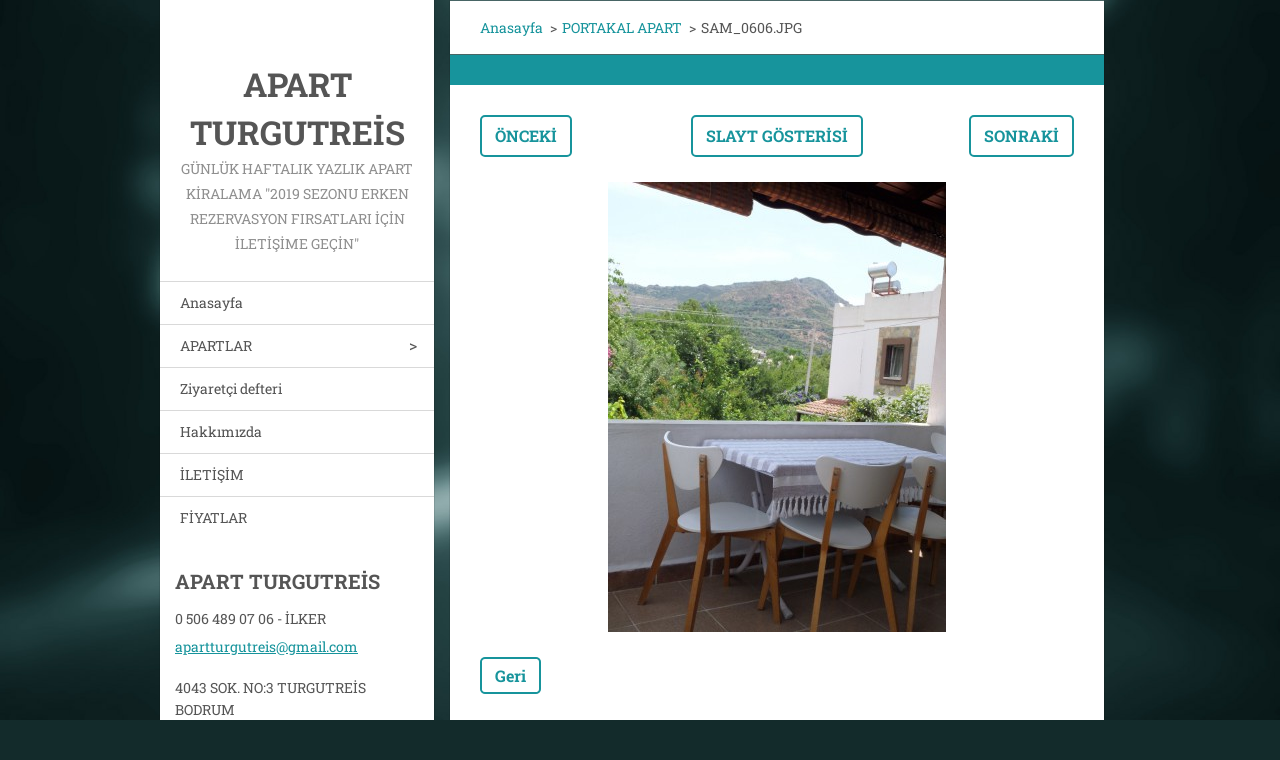

--- FILE ---
content_type: text/html; charset=UTF-8
request_url: https://www.apartbodrum.com/album/balkonlu-2-odali-apart/sam-0606-jpg/
body_size: 7089
content:
<!doctype html>
<!--[if IE 8]><html class="lt-ie10 lt-ie9 no-js" lang="tr"> <![endif]-->
<!--[if IE 9]><html class="lt-ie10 no-js" lang="tr"> <![endif]-->
<!--[if gt IE 9]><!-->
<html class="no-js" lang="tr">
<!--<![endif]-->
	<head>
		<base href="https://www.apartbodrum.com/">
  <meta charset="utf-8">
  <meta name="description" content="">
  <meta name="keywords" content="">
  <meta name="generator" content="Webnode">
  <meta name="apple-mobile-web-app-capable" content="yes">
  <meta name="apple-mobile-web-app-status-bar-style" content="black">
  <meta name="format-detection" content="telephone=no">
    <link rel="icon" type="image/svg+xml" href="/favicon.svg" sizes="any">  <link rel="icon" type="image/svg+xml" href="/favicon16.svg" sizes="16x16">  <link rel="icon" href="/favicon.ico"><link rel="canonical" href="https://www.apartbodrum.com/album/balkonlu-2-odali-apart/sam-0606-jpg/">
<script type="text/javascript">(function(i,s,o,g,r,a,m){i['GoogleAnalyticsObject']=r;i[r]=i[r]||function(){
			(i[r].q=i[r].q||[]).push(arguments)},i[r].l=1*new Date();a=s.createElement(o),
			m=s.getElementsByTagName(o)[0];a.async=1;a.src=g;m.parentNode.insertBefore(a,m)
			})(window,document,'script','//www.google-analytics.com/analytics.js','ga');ga('create', 'UA-797705-6', 'auto',{"name":"wnd_header"});ga('wnd_header.set', 'dimension1', 'W1');ga('wnd_header.set', 'anonymizeIp', true);ga('wnd_header.send', 'pageview');var _gaq = _gaq || [];
				  (function() {
					var ga = document.createElement('script'); ga.type = 'text/javascript'; ga.async = true;
					ga.src = ('https:' == location.protocol ? 'https://ssl' : 'https://www') + '.google-analytics.com/ga.js';
					var s = document.getElementsByTagName('script')[0]; s.parentNode.insertBefore(ga, s);
				  })(); _gaq.push(['_setAccount', 'UA-96612221-1']);_gaq.push(['_trackPageview']);var pageTrackerAllTrackEvent=function(category,action,opt_label,opt_value){ga('send', 'event', category, action, opt_label, opt_value)};</script>
  <link rel="alternate" type="application/rss+xml" href="https://apartbodrum.com/rss/all.xml" title="Yazıları göster">
<!--[if lte IE 9]><style type="text/css">.cke_skin_webnode iframe {vertical-align: baseline !important;}</style><![endif]-->
		<meta http-equiv="X-UA-Compatible" content="IE=edge">
		<title>SAM_0606.JPG :: APART TURGUTREİS</title>
		<meta name="viewport" content="width=device-width, initial-scale=1.0, maximum-scale=1.0, user-scalable=no">
		<link rel="stylesheet" href="https://d11bh4d8fhuq47.cloudfront.net/_system/skins/v20/50001462/css/style.css" />

		<script type="text/javascript" language="javascript" src="https://d11bh4d8fhuq47.cloudfront.net/_system/skins/v20/50001462/js/script.min.js"></script>


		<script type="text/javascript">
		/* <![CDATA[ */
		wtf.texts.set("photogallerySlideshowStop", 'Duraklat');
		wtf.texts.set("photogallerySlideshowStart", 'Slayt gösterisi');
		wtf.texts.set("faqShowAnswer", 'SSS göster');
		wtf.texts.set("faqHideAnswer", 'SSS gizle');
		wtf.texts.set("menuLabel", 'Menü');
		/* ]]> */
		</script>
	
				<script type="text/javascript">
				/* <![CDATA[ */
					
					if (typeof(RS_CFG) == 'undefined') RS_CFG = new Array();
					RS_CFG['staticServers'] = new Array('https://d11bh4d8fhuq47.cloudfront.net/');
					RS_CFG['skinServers'] = new Array('https://d11bh4d8fhuq47.cloudfront.net/');
					RS_CFG['filesPath'] = 'https://www.apartbodrum.com/_files/';
					RS_CFG['filesAWSS3Path'] = 'https://9e1c777e4d.cbaul-cdnwnd.com/c085dbdc03b61fac295e1ec2d51c08ed/';
					RS_CFG['lbClose'] = 'Kapat';
					RS_CFG['skin'] = 'default';
					if (!RS_CFG['labels']) RS_CFG['labels'] = new Array();
					RS_CFG['systemName'] = 'Webnode';
						
					RS_CFG['responsiveLayout'] = 1;
					RS_CFG['mobileDevice'] = 0;
					RS_CFG['labels']['copyPasteSource'] = 'Devamını oku:';
					
				/* ]]> */
				</script><style type="text/css">/* <![CDATA[ */#a9dg9611fe09e5 {position: absolute;font-size: 13px !important;font-family: "Arial", helvetica, sans-serif !important;white-space: nowrap;z-index: 2147483647;-webkit-user-select: none;-khtml-user-select: none;-moz-user-select: none;-o-user-select: none;user-select: none;}#f4xnxf6agkj {position: relative;top: -14px;}* html #f4xnxf6agkj { top: -11px; }#f4xnxf6agkj a { text-decoration: none !important; }#f4xnxf6agkj a:hover { text-decoration: underline !important; }#cnf019n4 {z-index: 2147483647;display: inline-block !important;font-size: 16px;padding: 7px 59px 9px 59px;background: transparent url(https://d11bh4d8fhuq47.cloudfront.net/img/footer/footerButtonWebnodeHover.png?ph=9e1c777e4d) top left no-repeat;height: 18px;cursor: pointer;}* html #cnf019n4 { height: 36px; }#cnf019n4:hover { background: url(https://d11bh4d8fhuq47.cloudfront.net/img/footer/footerButtonWebnode.png?ph=9e1c777e4d) top left no-repeat; }#fa94k5ffolr { display: none; }#af4f1ee81cab {z-index: 3000;text-align: left !important;position: absolute;height: 88px;font-size: 13px !important;color: #ffffff !important;font-family: "Arial", helvetica, sans-serif !important;overflow: hidden;cursor: pointer;}#af4f1ee81cab a {color: #ffffff !important;}#ee8flm61k9l5 {color: #36322D !important;text-decoration: none !important;font-weight: bold !important;float: right;height: 31px;position: absolute;top: 19px;right: 15px;cursor: pointer;}#f1249b8ekhz { float: right; padding-right: 27px; display: block; line-height: 31px; height: 31px; background: url(https://d11bh4d8fhuq47.cloudfront.net/img/footer/footerButton.png?ph=9e1c777e4d) top right no-repeat; white-space: nowrap; }#a92lk0n19hcbd5 { position: relative; left: 1px; float: left; display: block; width: 15px; height: 31px; background: url(https://d11bh4d8fhuq47.cloudfront.net/img/footer/footerButton.png?ph=9e1c777e4d) top left no-repeat; }#ee8flm61k9l5:hover { color: #36322D !important; text-decoration: none !important; }#ee8flm61k9l5:hover #f1249b8ekhz { background: url(https://d11bh4d8fhuq47.cloudfront.net/img/footer/footerButtonHover.png?ph=9e1c777e4d) top right no-repeat; }#ee8flm61k9l5:hover #a92lk0n19hcbd5 { background: url(https://d11bh4d8fhuq47.cloudfront.net/img/footer/footerButtonHover.png?ph=9e1c777e4d) top left no-repeat; }#bjb33a02 {padding-right: 11px;padding-right: 11px;float: right;height: 60px;padding-top: 18px;background: url(https://d11bh4d8fhuq47.cloudfront.net/img/footer/footerBubble.png?ph=9e1c777e4d) top right no-repeat;}#bb2ai8h8f4h {float: left;width: 18px;height: 78px;background: url(https://d11bh4d8fhuq47.cloudfront.net/img/footer/footerBubble.png?ph=9e1c777e4d) top left no-repeat;}* html #cnf019n4 { filter: progid:DXImageTransform.Microsoft.AlphaImageLoader(src='https://d11bh4d8fhuq47.cloudfront.net/img/footer/footerButtonWebnode.png?ph=9e1c777e4d'); background: transparent; }* html #cnf019n4:hover { filter: progid:DXImageTransform.Microsoft.AlphaImageLoader(src='https://d11bh4d8fhuq47.cloudfront.net/img/footer/footerButtonWebnodeHover.png?ph=9e1c777e4d'); background: transparent; }* html #bjb33a02 { height: 78px; background-image: url(https://d11bh4d8fhuq47.cloudfront.net/img/footer/footerBubbleIE6.png?ph=9e1c777e4d);  }* html #bb2ai8h8f4h { background-image: url(https://d11bh4d8fhuq47.cloudfront.net/img/footer/footerBubbleIE6.png?ph=9e1c777e4d);  }* html #f1249b8ekhz { background-image: url(https://d11bh4d8fhuq47.cloudfront.net/img/footer/footerButtonIE6.png?ph=9e1c777e4d); }* html #a92lk0n19hcbd5 { background-image: url(https://d11bh4d8fhuq47.cloudfront.net/img/footer/footerButtonIE6.png?ph=9e1c777e4d); }* html #ee8flm61k9l5:hover #rbcGrSigTryButtonRight { background-image: url(https://d11bh4d8fhuq47.cloudfront.net/img/footer/footerButtonHoverIE6.png?ph=9e1c777e4d);  }* html #ee8flm61k9l5:hover #rbcGrSigTryButtonLeft { background-image: url(https://d11bh4d8fhuq47.cloudfront.net/img/footer/footerButtonHoverIE6.png?ph=9e1c777e4d);  }/* ]]> */</style><script type="text/javascript" src="https://d11bh4d8fhuq47.cloudfront.net/_system/client/js/compressed/frontend.package.1-3-108.js?ph=9e1c777e4d"></script><style type="text/css"></style></head>
	<body>		<div id="wrapper" class="index">

			<div id="content" class="centered">

					<header id="header" class="wide">
							<div id="logo-wrapper" class="">
							    <div id="logo"><a href="home/" title="Anasayfaya yönlendirir."><span id="rbcSystemIdentifierLogo">APART TURGUTREİS</span></a></div>							</div>
							 
<div id="slogan" class="">
    <span id="rbcCompanySlogan" class="rbcNoStyleSpan">GÜNLÜK HAFTALIK YAZLIK APART KİRALAMA &quot;2019 SEZONU ERKEN REZERVASYON FIRSATLARI İÇİN İLETİŞİME GEÇİN&quot;</span></div>
 
<div id="menu-links" class="">
    <a id="menu-link" href="#menu">
        Menü    </a>

	<a id="fulltext-link" href="#fulltext">
		Sitede ara	</a>
</div>
 
 
 


					</header>

				<main id="main" class="wide">
						<div id="navigator" class="">
						    <div id="pageNavigator" class="rbcContentBlock"><a class="navFirstPage" href="/home/">Anasayfa</a><span class="separator"> &gt; </span>    <a href="resim-galerisi/balkonlu-2-odali-apart/">PORTAKAL APART</a><span class="separator"> &gt; </span>    <span id="navCurrentPage">SAM_0606.JPG</span></div>						</div>
						 
<div class="column">

	

		<div class="widget widget-gallery-detail">
			<h1 class="widget-title"></h1>
			<div class="widget-content">
				<div class="gallery-control">
					<div class="control-prev">

		<a href="/album/balkonlu-2-odali-apart/sam-0604-jpg/" onclick="RubicusFrontendIns.showPhotogalleryImage(this.href);" title="Önceki">Önceki</a>

	</div>
					<div class="control-slideshow">
						<a id="slideshowControl" onclick="RubicusFrontendIns.startSlideshow(); return(false);" onmouseover="this.className='enableControl hover'" onmouseout="this.className='enableControl'" title="Slayt gösterisini başlatır">
							Slayt gösterisi
						</a>
						<script type="text/javascript"> if ( RubicusFrontendIns.isPhotogalleryAjaxMode() ) { document.getElementById('slideshowControl').className = "enableControl"; } </script>
					</div>
					<div class="control-next"> 

		<a href="/album/balkonlu-2-odali-apart/b7-jpg/" onclick="RubicusFrontendIns.showPhotogalleryImage(this.href);" title="Sonraki">Sonraki</a>

	</div>
				</div>

				<div class="gallery-detail">
					<a href="/images/200000392-e52cfe7211-public/SAM_0606.JPG?s3=1" onclick="return !window.open(this.href);" title="Sayfa yeni pencerede açılır.">
						<img src="https://9e1c777e4d.cbaul-cdnwnd.com/c085dbdc03b61fac295e1ec2d51c08ed/system_preview_detail_200000392-e52cfe7211-public/SAM_0606.JPG" width="338" height="450" alt="" onload="RubicusFrontendIns.startSlideshowInterval();">
					</a>
				</div>
			</div>
			<div class="widget-footer">
				
				<div class="back-link"><a href="resim-galerisi/balkonlu-2-odali-apart/">Geri</a></div>
			</div>
		</div>

    
	
			<script type="text/javascript">
			RubicusFrontendIns.setNextPhotogalleryImage('/album/balkonlu-2-odali-apart/b7-jpg/');
			RubicusFrontendIns.setPreviousPhotogalleryImage('/album/balkonlu-2-odali-apart/sam-0604-jpg/');
			</script>
			<div class="rbcWidgetArea widgetFacebook" style="text-align: center;width:100%;"><iframe src="https://www.facebook.com/plugins/likebox.php?href=https%3A%2F%2Fwww.facebook.com%2Fpages%2FAPART-Turgutreis%2F661681180566323&amp;width=292&amp;colorscheme=light&amp;show_faces=true&amp;border_color&amp;stream=true&amp;header=true&amp;height=585" scrolling="no" frameborder="0" allowTransparency="true" style="border:none; overflow:hidden; width:292px; height:585px;background:#fff;"></iframe></div></div>

 


				</main>

				<nav id="menu" role="navigation" class="vertical js-remove js-remove-section-header ">
				    

	<ul class="menu">
	<li class="first">
		<a href="/home/">
		Anasayfa
	</a>
	</li>
	<li>
		<a href="/apartlar/">
		APARTLAR
	</a>
	
	<ul class="level1">
		<li class="first">
		<a href="/resim-galerisi/iki-odali-apart/">
		TURUNÇ SUİT APART 2+1
	</a>
	</li>
		<li>
		<a href="/resim-galerisi/balkonlu-2-odali-apart/">
		PORTAKAL APART 2+1
	</a>
	</li>
		<li>
		<a href="/resim-galerisi/teras-1-1-apart/">
		MANDALİN APART 1+1
	</a>
	</li>
		<li>
		<a href="/resim-galerisi/limon-apart/">
		LİMON APART 1+1
	</a>
	</li>
		<li class="last">
		<a href="/apartlar/kumkuat-studyo-apart-1-0/">
		KUMKUAT STÜDYO APART 1+0
	</a>
	</li>
	</ul>
	</li>
	<li>
		<a href="/ziyaret%c3%a7i-defteri/">
		Ziyaretçi defteri
	</a>
	</li>
	<li>
		<a href="/hakk%c4%b1m%c4%b1zda/">
		Hakkımızda
	</a>
	</li>
	<li>
		<a href="/bize-ula%c5%9f%c4%b1n/">
		İLETİŞİM
	</a>
	</li>
	<li class="last">
		<a href="/fiyatlar/">
		FİYATLAR
	</a>
	</li>
</ul>
				
				</nav>
				 
 


				<footer id="footer" class="wide">
						<div id="contact" class="">
						    

		<div class="widget widget-contact">

	

		<h2 class="widget-title">APART TURGUTREİS</h2>
		<div class="widget-content">
			

		<span class="contact-phone">0 506 489 07 06 - İLKER</span>

	
			

		<span class="contact-email"><a href="&#109;&#97;&#105;&#108;&#116;&#111;:&#97;&#112;&#97;&#114;&#116;&#116;&#117;&#114;&#103;&#117;&#116;&#114;&#101;&#105;&#115;&#64;&#103;&#109;&#97;&#105;&#108;&#46;&#99;&#111;&#109;"><span id="rbcContactEmail">&#97;&#112;&#97;&#114;&#116;&#116;&#117;&#114;&#103;&#117;&#116;&#114;&#101;&#105;&#115;&#64;&#103;&#109;&#97;&#105;&#108;&#46;&#99;&#111;&#109;</span></a></span>

	
			

		<span class="contact-address">4043 SOK. NO:3 TURGUTREİS BODRUM</span>

	
		</div>

	

			<div class="widget-footer"></div>
		</div>

				
						</div>
						 
<div id="lang" class="">
    <div id="languageSelect"></div>			
</div>
 
 
<div id="copyright" class="">
    <span id="rbcFooterText" class="rbcNoStyleSpan">© 2013 Tüm Hakları Saklıdır.</span></div>
 
<div id="signature" class="">
    <span class="rbcSignatureText"><a href="https://www.webnode.com.tr?utm_source=text&amp;utm_medium=footer&amp;utm_campaign=free1" rel="nofollow">Ücretsiz web sitesi oluşturun!</a><a id="cnf019n4" href="https://www.webnode.com.tr?utm_source=button&amp;utm_medium=footer&amp;utm_campaign=free1" rel="nofollow"><span id="fa94k5ffolr">Webnode</span></a></span></div>
 


				</footer>

				

			</div>

			

		</div>
	<div id="rbcFooterHtml"></div><div style="display: none;" id="a9dg9611fe09e5"><span id="f4xnxf6agkj">&nbsp;</span></div><div id="af4f1ee81cab" style="display: none;"><a href="https://www.webnode.com.tr?utm_source=window&amp;utm_medium=footer&amp;utm_campaign=free1" rel="nofollow"><div id="bb2ai8h8f4h"><!-- / --></div><div id="bjb33a02"><div><strong id="ifb92gh61hn">Webnode, an innovative sitebuilder</strong><br /><span id="hjl6mp7f">Have a captivating website for free!</span></div><span id="ee8flm61k9l5"><span id="a92lk0n19hcbd5"><!-- / --></span><span id="f1249b8ekhz">Get started</span></span></div></a></div><script type="text/javascript">/* <![CDATA[ */var ehicfd2j4 = {sig: $('a9dg9611fe09e5'),prefix: $('f4xnxf6agkj'),btn : $('cnf019n4'),win : $('af4f1ee81cab'),winLeft : $('bb2ai8h8f4h'),winLeftT : $('e96737f6xqwv'),winLeftB : $('cbpdpwkj'),winRght : $('bjb33a02'),winRghtT : $('j3qft230bfb5'),winRghtB : $('felhhk21k4j7'),tryBtn : $('ee8flm61k9l5'),tryLeft : $('a92lk0n19hcbd5'),tryRght : $('f1249b8ekhz'),text : $('hjl6mp7f'),title : $('ifb92gh61hn')};ehicfd2j4.sig.appendChild(ehicfd2j4.btn);var beab24a1b7=0,he0700c810=0,gacnnpoaf=0,aod1f1942k2,bfygc883986ib=$$('.rbcSignatureText')[0],f67lsus3pr6f9l=false,b3utcat57gae70;function bdp8gh0l(){if (!f67lsus3pr6f9l && pageTrackerAllTrackEvent){pageTrackerAllTrackEvent('Signature','Window show - web',ehicfd2j4.sig.getElementsByTagName('a')[0].innerHTML);f67lsus3pr6f9l=true;}ehicfd2j4.win.show();gacnnpoaf=ehicfd2j4.tryLeft.offsetWidth+ehicfd2j4.tryRght.offsetWidth+1;ehicfd2j4.tryBtn.style.width=parseInt(gacnnpoaf)+'px';ehicfd2j4.text.parentNode.style.width = '';ehicfd2j4.winRght.style.width=parseInt(20+gacnnpoaf+Math.max(ehicfd2j4.text.offsetWidth,ehicfd2j4.title.offsetWidth))+'px';ehicfd2j4.win.style.width=parseInt(ehicfd2j4.winLeft.offsetWidth+ehicfd2j4.winRght.offsetWidth)+'px';var wl=ehicfd2j4.sig.offsetLeft+ehicfd2j4.btn.offsetLeft+ehicfd2j4.btn.offsetWidth-ehicfd2j4.win.offsetWidth+12;if (wl<10){wl=10;}ehicfd2j4.win.style.left=parseInt(wl)+'px';ehicfd2j4.win.style.top=parseInt(he0700c810-ehicfd2j4.win.offsetHeight)+'px';clearTimeout(aod1f1942k2);}function d8e7ith1o2bk2(){aod1f1942k2=setTimeout('ehicfd2j4.win.hide()',1000);}function a4hjqfp99g06(){var ph = RubicusFrontendIns.photoDetailHandler.lightboxFixed?document.getElementsByTagName('body')[0].offsetHeight/2:RubicusFrontendIns.getPageSize().pageHeight;ehicfd2j4.sig.show();beab24a1b7=0;he0700c810=0;if (bfygc883986ib&&bfygc883986ib.offsetParent){var obj=bfygc883986ib;do{beab24a1b7+=obj.offsetLeft;he0700c810+=obj.offsetTop;} while (obj = obj.offsetParent);}if ($('rbcFooterText')){ehicfd2j4.sig.style.color = $('rbcFooterText').getStyle('color');ehicfd2j4.sig.getElementsByTagName('a')[0].style.color = $('rbcFooterText').getStyle('color');}ehicfd2j4.sig.style.width=parseInt(ehicfd2j4.prefix.offsetWidth+ehicfd2j4.btn.offsetWidth)+'px';if (beab24a1b7<0||beab24a1b7>document.body.offsetWidth){beab24a1b7=(document.body.offsetWidth-ehicfd2j4.sig.offsetWidth)/2;}if (beab24a1b7>(document.body.offsetWidth*0.55)){ehicfd2j4.sig.style.left=parseInt(beab24a1b7+(bfygc883986ib?bfygc883986ib.offsetWidth:0)-ehicfd2j4.sig.offsetWidth)+'px';}else{ehicfd2j4.sig.style.left=parseInt(beab24a1b7)+'px';}if (he0700c810<=0 || RubicusFrontendIns.photoDetailHandler.lightboxFixed){he0700c810=ph-5-ehicfd2j4.sig.offsetHeight;}ehicfd2j4.sig.style.top=parseInt(he0700c810-5)+'px';}function li92ff5228f2(){if (b3utcat57gae70){clearTimeout(b3utcat57gae70);}b3utcat57gae70 = setTimeout('a4hjqfp99g06()', 10);}Event.observe(window,'load',function(){if (ehicfd2j4.win&&ehicfd2j4.btn){if (bfygc883986ib){if (bfygc883986ib.getElementsByTagName("a").length > 0){ehicfd2j4.prefix.innerHTML = bfygc883986ib.innerHTML + '&nbsp;';}else{ehicfd2j4.prefix.innerHTML = '<a href="https://www.webnode.com.tr?utm_source=text&amp;utm_medium=footer&amp;utm_content=tr-web-4&amp;utm_campaign=signature" rel="nofollow">'+bfygc883986ib.innerHTML + '</a>&nbsp;';}bfygc883986ib.style.visibility='hidden';}else{if (pageTrackerAllTrackEvent){pageTrackerAllTrackEvent('Signature','Missing rbcSignatureText','www.apartbodrum.com');}}a4hjqfp99g06();setTimeout(a4hjqfp99g06, 500);setTimeout(a4hjqfp99g06, 1000);setTimeout(a4hjqfp99g06, 5000);Event.observe(ehicfd2j4.btn,'mouseover',bdp8gh0l);Event.observe(ehicfd2j4.win,'mouseover',bdp8gh0l);Event.observe(ehicfd2j4.btn,'mouseout',d8e7ith1o2bk2);Event.observe(ehicfd2j4.win,'mouseout',d8e7ith1o2bk2);Event.observe(ehicfd2j4.win,'click',function(){if (pageTrackerAllTrackEvent){pageTrackerAllTrackEvent('Signature','Window click - web','Webnode, an innovative sitebuilder',4);}document/*d8ceb63a6pe*/.location.href='https://www.webnode.com.tr?utm_source=window&utm_medium=footer&utm_content=tr-web-4&utm_campaign=signature';});Event.observe(window, 'resize', li92ff5228f2);Event.observe(document.body, 'resize', li92ff5228f2);RubicusFrontendIns.addObserver({onResize: li92ff5228f2});RubicusFrontendIns.addObserver({onContentChange: li92ff5228f2});RubicusFrontendIns.addObserver({onLightboxUpdate: a4hjqfp99g06});Event.observe(ehicfd2j4.btn, 'click', function(){if (pageTrackerAllTrackEvent){pageTrackerAllTrackEvent('Signature','Button click - web',ehicfd2j4.sig.getElementsByTagName('a')[0].innerHTML);}});Event.observe(ehicfd2j4.tryBtn, 'click', function(){if (pageTrackerAllTrackEvent){pageTrackerAllTrackEvent('Signature','Try Button click - web','Webnode, an innovative sitebuilder',4);}});}});RubicusFrontendIns.addFileToPreload('https://d11bh4d8fhuq47.cloudfront.net/img/footer/footerButtonWebnode.png?ph=9e1c777e4d');RubicusFrontendIns.addFileToPreload('https://d11bh4d8fhuq47.cloudfront.net/img/footer/footerButton.png?ph=9e1c777e4d');RubicusFrontendIns.addFileToPreload('https://d11bh4d8fhuq47.cloudfront.net/img/footer/footerButtonHover.png?ph=9e1c777e4d');RubicusFrontendIns.addFileToPreload('https://d11bh4d8fhuq47.cloudfront.net/img/footer/footerBubble.png?ph=9e1c777e4d');if (Prototype.Browser.IE){RubicusFrontendIns.addFileToPreload('https://d11bh4d8fhuq47.cloudfront.net/img/footer/footerBubbleIE6.png?ph=9e1c777e4d');RubicusFrontendIns.addFileToPreload('https://d11bh4d8fhuq47.cloudfront.net/img/footer/footerButtonHoverIE6.png?ph=9e1c777e4d');}RubicusFrontendIns.copyLink = 'https://www.webnode.com.tr';RS_CFG['labels']['copyPasteBackLink'] = 'Ücretsiz olarak kendi web sitesinizi oluşturun:';/* ]]> */</script><script type="text/javascript"></script><script type="text/javascript">var keenTrackerCmsTrackEvent=function(id){if(typeof _jsTracker=="undefined" || !_jsTracker){return false;};try{var name=_keenEvents[id];var keenEvent={user:{u:_keenData.u,p:_keenData.p,lc:_keenData.lc,t:_keenData.t},action:{identifier:id,name:name,category:'cms',platform:'WND1',version:'2.1.157'},browser:{url:location.href,ua:navigator.userAgent,referer_url:document.referrer,resolution:screen.width+'x'+screen.height,ip:'13.59.235.247'}};_jsTracker.jsonpSubmit('PROD',keenEvent,function(err,res){});}catch(err){console.log(err)};};</script></body>
</html>